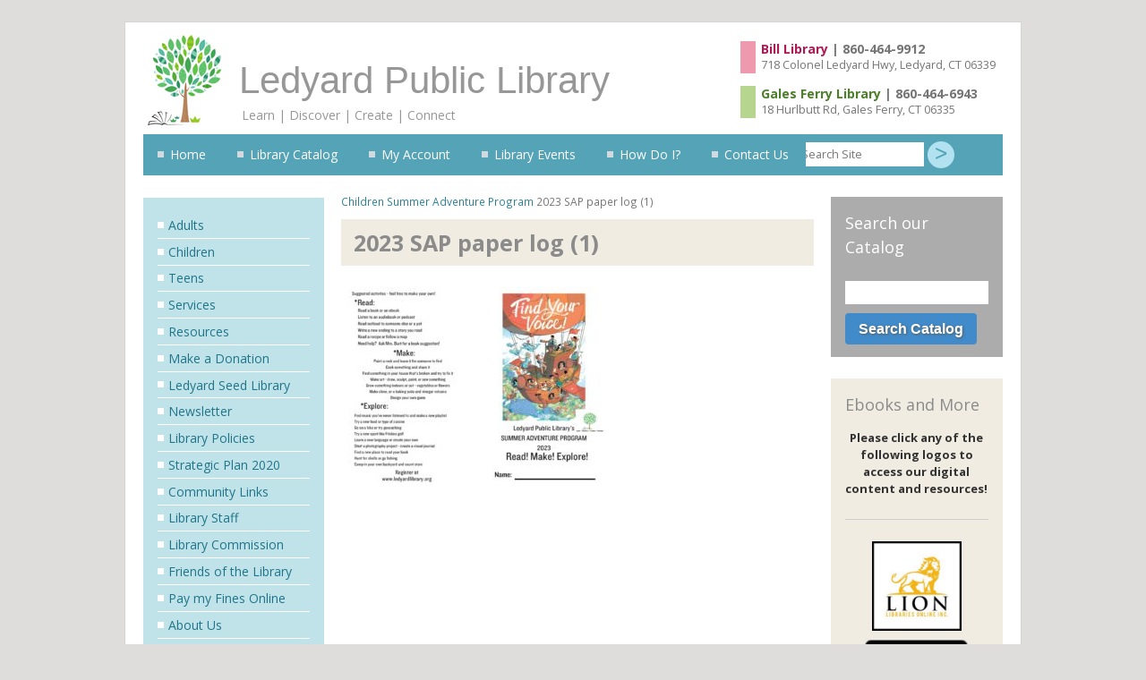

--- FILE ---
content_type: text/html; charset=UTF-8
request_url: https://ledyardlibrary.org/children/summer-reading/2023-sap-paper-log-1/
body_size: 11928
content:
<!DOCTYPE html>
<!--[if lt IE 7]>
<html class="ie ie6" lang="en-US"> 
<![endif]-->
<!--[if IE 7]>
<html class="ie ie7" lang="en-US">
<![endif]-->
<!--[if IE 8]>
<html class="ie ie8" lang="en-US">
<![endif]-->
<!--[if !(lt IE 7) | !(IE 7) | !(IE 8)  ]><!-->
<html lang="en-US">
<!--<![endif]-->
<head>
<meta charset="UTF-8" />
<meta name="viewport" content="width=device-width" />
<title>2023 SAP paper log (1) - Ledyard Public Library</title>
<link href='http://fonts.googleapis.com/css?family=Oxygen:400,300,700|Inika' rel='stylesheet' type='text/css'>
<link href='http://fonts.googleapis.com/css?family=Shadows+Into+Light+Two' rel='stylesheet' type='text/css'>
<link href='http://fonts.googleapis.com/css?family=Schoolbell' rel='stylesheet' type='text/css'>
<link href='http://fonts.googleapis.com/css?family=Patrick+Hand' rel='stylesheet' type='text/css'>

<link rel="profile" href="http://gmpg.org/xfn/11" />
<link rel="pingback" href="https://ledyardlibrary.org/xmlrpc.php" />
<!--[if lt IE 9]>
<script src="https://ledyardlibrary.org/wp-content/themes/ledyardlibraries/js/html5.js" type="text/javascript"></script>

<![endif]-->

<!--[if IE 8]>
<script src="https://ledyardlibrary.org/wp-content/themes/ledyardlibraries/js/css3-mediaqueries.js" type="text/javascript"></script>

<![endif]-->

<meta name='robots' content='index, follow, max-image-preview:large, max-snippet:-1, max-video-preview:-1' />
	<style>img:is([sizes="auto" i], [sizes^="auto," i]) { contain-intrinsic-size: 3000px 1500px }</style>
	
	<!-- This site is optimized with the Yoast SEO plugin v26.5 - https://yoast.com/wordpress/plugins/seo/ -->
	<link rel="canonical" href="https://ledyardlibrary.org/children/summer-reading/2023-sap-paper-log-1/" />
	<meta property="og:locale" content="en_US" />
	<meta property="og:type" content="article" />
	<meta property="og:title" content="2023 SAP paper log (1) - Ledyard Public Library" />
	<meta property="og:description" content="Read more &raquo;" />
	<meta property="og:url" content="https://ledyardlibrary.org/children/summer-reading/2023-sap-paper-log-1/" />
	<meta property="og:site_name" content="Ledyard Public Library" />
	<script type="application/ld+json" class="yoast-schema-graph">{"@context":"https://schema.org","@graph":[{"@type":"WebPage","@id":"https://ledyardlibrary.org/children/summer-reading/2023-sap-paper-log-1/","url":"https://ledyardlibrary.org/children/summer-reading/2023-sap-paper-log-1/","name":"2023 SAP paper log (1) - Ledyard Public Library","isPartOf":{"@id":"https://ledyardlibrary.org/#website"},"primaryImageOfPage":{"@id":"https://ledyardlibrary.org/children/summer-reading/2023-sap-paper-log-1/#primaryimage"},"image":{"@id":"https://ledyardlibrary.org/children/summer-reading/2023-sap-paper-log-1/#primaryimage"},"thumbnailUrl":"https://ledyardlibrary.org/wp-content/uploads/2023/04/2023-SAP-paper-log-1-pdf.jpg","datePublished":"2023-04-26T18:31:16+00:00","breadcrumb":{"@id":"https://ledyardlibrary.org/children/summer-reading/2023-sap-paper-log-1/#breadcrumb"},"inLanguage":"en-US","potentialAction":[{"@type":"ReadAction","target":["https://ledyardlibrary.org/children/summer-reading/2023-sap-paper-log-1/"]}]},{"@type":"ImageObject","inLanguage":"en-US","@id":"https://ledyardlibrary.org/children/summer-reading/2023-sap-paper-log-1/#primaryimage","url":"https://ledyardlibrary.org/wp-content/uploads/2023/04/2023-SAP-paper-log-1-pdf.jpg","contentUrl":"https://ledyardlibrary.org/wp-content/uploads/2023/04/2023-SAP-paper-log-1-pdf.jpg"},{"@type":"BreadcrumbList","@id":"https://ledyardlibrary.org/children/summer-reading/2023-sap-paper-log-1/#breadcrumb","itemListElement":[{"@type":"ListItem","position":1,"name":"Children","item":"https://ledyardlibrary.org/children/"},{"@type":"ListItem","position":2,"name":"Summer Adventure Program","item":"https://ledyardlibrary.org/children/summer-reading/"},{"@type":"ListItem","position":3,"name":"2023 SAP paper log (1)"}]},{"@type":"WebSite","@id":"https://ledyardlibrary.org/#website","url":"https://ledyardlibrary.org/","name":"Ledyard Public Library","description":"Official Site","publisher":{"@id":"https://ledyardlibrary.org/#organization"},"potentialAction":[{"@type":"SearchAction","target":{"@type":"EntryPoint","urlTemplate":"https://ledyardlibrary.org/?s={search_term_string}"},"query-input":{"@type":"PropertyValueSpecification","valueRequired":true,"valueName":"search_term_string"}}],"inLanguage":"en-US"},{"@type":"Organization","@id":"https://ledyardlibrary.org/#organization","name":"Ledyard Public Library","url":"https://ledyardlibrary.org/","logo":{"@type":"ImageObject","inLanguage":"en-US","@id":"https://ledyardlibrary.org/#/schema/logo/image/","url":"http://207.210.128.11:8120/wp-content/uploads/2023/05/1-e1684177819174.png","contentUrl":"http://207.210.128.11:8120/wp-content/uploads/2023/05/1-e1684177819174.png","width":250,"height":250,"caption":"Ledyard Public Library"},"image":{"@id":"https://ledyardlibrary.org/#/schema/logo/image/"}}]}</script>
	<!-- / Yoast SEO plugin. -->


<link rel='dns-prefetch' href='//fonts.googleapis.com' />
<link rel="alternate" type="application/rss+xml" title="Ledyard Public Library &raquo; Feed" href="https://ledyardlibrary.org/feed/" />
<link rel="alternate" type="application/rss+xml" title="Ledyard Public Library &raquo; Comments Feed" href="https://ledyardlibrary.org/comments/feed/" />
<link rel="alternate" type="application/rss+xml" title="Ledyard Public Library &raquo; 2023 SAP paper log (1) Comments Feed" href="https://ledyardlibrary.org/children/summer-reading/2023-sap-paper-log-1/feed/" />
		<!-- This site uses the Google Analytics by MonsterInsights plugin v9.10.0 - Using Analytics tracking - https://www.monsterinsights.com/ -->
		<!-- Note: MonsterInsights is not currently configured on this site. The site owner needs to authenticate with Google Analytics in the MonsterInsights settings panel. -->
					<!-- No tracking code set -->
				<!-- / Google Analytics by MonsterInsights -->
		<script type="text/javascript">
/* <![CDATA[ */
window._wpemojiSettings = {"baseUrl":"https:\/\/s.w.org\/images\/core\/emoji\/16.0.1\/72x72\/","ext":".png","svgUrl":"https:\/\/s.w.org\/images\/core\/emoji\/16.0.1\/svg\/","svgExt":".svg","source":{"concatemoji":"https:\/\/ledyardlibrary.org\/wp-includes\/js\/wp-emoji-release.min.js?ver=6.8.3"}};
/*! This file is auto-generated */
!function(s,n){var o,i,e;function c(e){try{var t={supportTests:e,timestamp:(new Date).valueOf()};sessionStorage.setItem(o,JSON.stringify(t))}catch(e){}}function p(e,t,n){e.clearRect(0,0,e.canvas.width,e.canvas.height),e.fillText(t,0,0);var t=new Uint32Array(e.getImageData(0,0,e.canvas.width,e.canvas.height).data),a=(e.clearRect(0,0,e.canvas.width,e.canvas.height),e.fillText(n,0,0),new Uint32Array(e.getImageData(0,0,e.canvas.width,e.canvas.height).data));return t.every(function(e,t){return e===a[t]})}function u(e,t){e.clearRect(0,0,e.canvas.width,e.canvas.height),e.fillText(t,0,0);for(var n=e.getImageData(16,16,1,1),a=0;a<n.data.length;a++)if(0!==n.data[a])return!1;return!0}function f(e,t,n,a){switch(t){case"flag":return n(e,"\ud83c\udff3\ufe0f\u200d\u26a7\ufe0f","\ud83c\udff3\ufe0f\u200b\u26a7\ufe0f")?!1:!n(e,"\ud83c\udde8\ud83c\uddf6","\ud83c\udde8\u200b\ud83c\uddf6")&&!n(e,"\ud83c\udff4\udb40\udc67\udb40\udc62\udb40\udc65\udb40\udc6e\udb40\udc67\udb40\udc7f","\ud83c\udff4\u200b\udb40\udc67\u200b\udb40\udc62\u200b\udb40\udc65\u200b\udb40\udc6e\u200b\udb40\udc67\u200b\udb40\udc7f");case"emoji":return!a(e,"\ud83e\udedf")}return!1}function g(e,t,n,a){var r="undefined"!=typeof WorkerGlobalScope&&self instanceof WorkerGlobalScope?new OffscreenCanvas(300,150):s.createElement("canvas"),o=r.getContext("2d",{willReadFrequently:!0}),i=(o.textBaseline="top",o.font="600 32px Arial",{});return e.forEach(function(e){i[e]=t(o,e,n,a)}),i}function t(e){var t=s.createElement("script");t.src=e,t.defer=!0,s.head.appendChild(t)}"undefined"!=typeof Promise&&(o="wpEmojiSettingsSupports",i=["flag","emoji"],n.supports={everything:!0,everythingExceptFlag:!0},e=new Promise(function(e){s.addEventListener("DOMContentLoaded",e,{once:!0})}),new Promise(function(t){var n=function(){try{var e=JSON.parse(sessionStorage.getItem(o));if("object"==typeof e&&"number"==typeof e.timestamp&&(new Date).valueOf()<e.timestamp+604800&&"object"==typeof e.supportTests)return e.supportTests}catch(e){}return null}();if(!n){if("undefined"!=typeof Worker&&"undefined"!=typeof OffscreenCanvas&&"undefined"!=typeof URL&&URL.createObjectURL&&"undefined"!=typeof Blob)try{var e="postMessage("+g.toString()+"("+[JSON.stringify(i),f.toString(),p.toString(),u.toString()].join(",")+"));",a=new Blob([e],{type:"text/javascript"}),r=new Worker(URL.createObjectURL(a),{name:"wpTestEmojiSupports"});return void(r.onmessage=function(e){c(n=e.data),r.terminate(),t(n)})}catch(e){}c(n=g(i,f,p,u))}t(n)}).then(function(e){for(var t in e)n.supports[t]=e[t],n.supports.everything=n.supports.everything&&n.supports[t],"flag"!==t&&(n.supports.everythingExceptFlag=n.supports.everythingExceptFlag&&n.supports[t]);n.supports.everythingExceptFlag=n.supports.everythingExceptFlag&&!n.supports.flag,n.DOMReady=!1,n.readyCallback=function(){n.DOMReady=!0}}).then(function(){return e}).then(function(){var e;n.supports.everything||(n.readyCallback(),(e=n.source||{}).concatemoji?t(e.concatemoji):e.wpemoji&&e.twemoji&&(t(e.twemoji),t(e.wpemoji)))}))}((window,document),window._wpemojiSettings);
/* ]]> */
</script>
<style id='wp-emoji-styles-inline-css' type='text/css'>

	img.wp-smiley, img.emoji {
		display: inline !important;
		border: none !important;
		box-shadow: none !important;
		height: 1em !important;
		width: 1em !important;
		margin: 0 0.07em !important;
		vertical-align: -0.1em !important;
		background: none !important;
		padding: 0 !important;
	}
</style>
<link rel='stylesheet' id='wp-block-library-css' href='https://ledyardlibrary.org/wp-includes/css/dist/block-library/style.min.css?ver=6.8.3' type='text/css' media='all' />
<style id='classic-theme-styles-inline-css' type='text/css'>
/*! This file is auto-generated */
.wp-block-button__link{color:#fff;background-color:#32373c;border-radius:9999px;box-shadow:none;text-decoration:none;padding:calc(.667em + 2px) calc(1.333em + 2px);font-size:1.125em}.wp-block-file__button{background:#32373c;color:#fff;text-decoration:none}
</style>
<style id='global-styles-inline-css' type='text/css'>
:root{--wp--preset--aspect-ratio--square: 1;--wp--preset--aspect-ratio--4-3: 4/3;--wp--preset--aspect-ratio--3-4: 3/4;--wp--preset--aspect-ratio--3-2: 3/2;--wp--preset--aspect-ratio--2-3: 2/3;--wp--preset--aspect-ratio--16-9: 16/9;--wp--preset--aspect-ratio--9-16: 9/16;--wp--preset--color--black: #000000;--wp--preset--color--cyan-bluish-gray: #abb8c3;--wp--preset--color--white: #ffffff;--wp--preset--color--pale-pink: #f78da7;--wp--preset--color--vivid-red: #cf2e2e;--wp--preset--color--luminous-vivid-orange: #ff6900;--wp--preset--color--luminous-vivid-amber: #fcb900;--wp--preset--color--light-green-cyan: #7bdcb5;--wp--preset--color--vivid-green-cyan: #00d084;--wp--preset--color--pale-cyan-blue: #8ed1fc;--wp--preset--color--vivid-cyan-blue: #0693e3;--wp--preset--color--vivid-purple: #9b51e0;--wp--preset--gradient--vivid-cyan-blue-to-vivid-purple: linear-gradient(135deg,rgba(6,147,227,1) 0%,rgb(155,81,224) 100%);--wp--preset--gradient--light-green-cyan-to-vivid-green-cyan: linear-gradient(135deg,rgb(122,220,180) 0%,rgb(0,208,130) 100%);--wp--preset--gradient--luminous-vivid-amber-to-luminous-vivid-orange: linear-gradient(135deg,rgba(252,185,0,1) 0%,rgba(255,105,0,1) 100%);--wp--preset--gradient--luminous-vivid-orange-to-vivid-red: linear-gradient(135deg,rgba(255,105,0,1) 0%,rgb(207,46,46) 100%);--wp--preset--gradient--very-light-gray-to-cyan-bluish-gray: linear-gradient(135deg,rgb(238,238,238) 0%,rgb(169,184,195) 100%);--wp--preset--gradient--cool-to-warm-spectrum: linear-gradient(135deg,rgb(74,234,220) 0%,rgb(151,120,209) 20%,rgb(207,42,186) 40%,rgb(238,44,130) 60%,rgb(251,105,98) 80%,rgb(254,248,76) 100%);--wp--preset--gradient--blush-light-purple: linear-gradient(135deg,rgb(255,206,236) 0%,rgb(152,150,240) 100%);--wp--preset--gradient--blush-bordeaux: linear-gradient(135deg,rgb(254,205,165) 0%,rgb(254,45,45) 50%,rgb(107,0,62) 100%);--wp--preset--gradient--luminous-dusk: linear-gradient(135deg,rgb(255,203,112) 0%,rgb(199,81,192) 50%,rgb(65,88,208) 100%);--wp--preset--gradient--pale-ocean: linear-gradient(135deg,rgb(255,245,203) 0%,rgb(182,227,212) 50%,rgb(51,167,181) 100%);--wp--preset--gradient--electric-grass: linear-gradient(135deg,rgb(202,248,128) 0%,rgb(113,206,126) 100%);--wp--preset--gradient--midnight: linear-gradient(135deg,rgb(2,3,129) 0%,rgb(40,116,252) 100%);--wp--preset--font-size--small: 13px;--wp--preset--font-size--medium: 20px;--wp--preset--font-size--large: 36px;--wp--preset--font-size--x-large: 42px;--wp--preset--spacing--20: 0.44rem;--wp--preset--spacing--30: 0.67rem;--wp--preset--spacing--40: 1rem;--wp--preset--spacing--50: 1.5rem;--wp--preset--spacing--60: 2.25rem;--wp--preset--spacing--70: 3.38rem;--wp--preset--spacing--80: 5.06rem;--wp--preset--shadow--natural: 6px 6px 9px rgba(0, 0, 0, 0.2);--wp--preset--shadow--deep: 12px 12px 50px rgba(0, 0, 0, 0.4);--wp--preset--shadow--sharp: 6px 6px 0px rgba(0, 0, 0, 0.2);--wp--preset--shadow--outlined: 6px 6px 0px -3px rgba(255, 255, 255, 1), 6px 6px rgba(0, 0, 0, 1);--wp--preset--shadow--crisp: 6px 6px 0px rgba(0, 0, 0, 1);}:where(.is-layout-flex){gap: 0.5em;}:where(.is-layout-grid){gap: 0.5em;}body .is-layout-flex{display: flex;}.is-layout-flex{flex-wrap: wrap;align-items: center;}.is-layout-flex > :is(*, div){margin: 0;}body .is-layout-grid{display: grid;}.is-layout-grid > :is(*, div){margin: 0;}:where(.wp-block-columns.is-layout-flex){gap: 2em;}:where(.wp-block-columns.is-layout-grid){gap: 2em;}:where(.wp-block-post-template.is-layout-flex){gap: 1.25em;}:where(.wp-block-post-template.is-layout-grid){gap: 1.25em;}.has-black-color{color: var(--wp--preset--color--black) !important;}.has-cyan-bluish-gray-color{color: var(--wp--preset--color--cyan-bluish-gray) !important;}.has-white-color{color: var(--wp--preset--color--white) !important;}.has-pale-pink-color{color: var(--wp--preset--color--pale-pink) !important;}.has-vivid-red-color{color: var(--wp--preset--color--vivid-red) !important;}.has-luminous-vivid-orange-color{color: var(--wp--preset--color--luminous-vivid-orange) !important;}.has-luminous-vivid-amber-color{color: var(--wp--preset--color--luminous-vivid-amber) !important;}.has-light-green-cyan-color{color: var(--wp--preset--color--light-green-cyan) !important;}.has-vivid-green-cyan-color{color: var(--wp--preset--color--vivid-green-cyan) !important;}.has-pale-cyan-blue-color{color: var(--wp--preset--color--pale-cyan-blue) !important;}.has-vivid-cyan-blue-color{color: var(--wp--preset--color--vivid-cyan-blue) !important;}.has-vivid-purple-color{color: var(--wp--preset--color--vivid-purple) !important;}.has-black-background-color{background-color: var(--wp--preset--color--black) !important;}.has-cyan-bluish-gray-background-color{background-color: var(--wp--preset--color--cyan-bluish-gray) !important;}.has-white-background-color{background-color: var(--wp--preset--color--white) !important;}.has-pale-pink-background-color{background-color: var(--wp--preset--color--pale-pink) !important;}.has-vivid-red-background-color{background-color: var(--wp--preset--color--vivid-red) !important;}.has-luminous-vivid-orange-background-color{background-color: var(--wp--preset--color--luminous-vivid-orange) !important;}.has-luminous-vivid-amber-background-color{background-color: var(--wp--preset--color--luminous-vivid-amber) !important;}.has-light-green-cyan-background-color{background-color: var(--wp--preset--color--light-green-cyan) !important;}.has-vivid-green-cyan-background-color{background-color: var(--wp--preset--color--vivid-green-cyan) !important;}.has-pale-cyan-blue-background-color{background-color: var(--wp--preset--color--pale-cyan-blue) !important;}.has-vivid-cyan-blue-background-color{background-color: var(--wp--preset--color--vivid-cyan-blue) !important;}.has-vivid-purple-background-color{background-color: var(--wp--preset--color--vivid-purple) !important;}.has-black-border-color{border-color: var(--wp--preset--color--black) !important;}.has-cyan-bluish-gray-border-color{border-color: var(--wp--preset--color--cyan-bluish-gray) !important;}.has-white-border-color{border-color: var(--wp--preset--color--white) !important;}.has-pale-pink-border-color{border-color: var(--wp--preset--color--pale-pink) !important;}.has-vivid-red-border-color{border-color: var(--wp--preset--color--vivid-red) !important;}.has-luminous-vivid-orange-border-color{border-color: var(--wp--preset--color--luminous-vivid-orange) !important;}.has-luminous-vivid-amber-border-color{border-color: var(--wp--preset--color--luminous-vivid-amber) !important;}.has-light-green-cyan-border-color{border-color: var(--wp--preset--color--light-green-cyan) !important;}.has-vivid-green-cyan-border-color{border-color: var(--wp--preset--color--vivid-green-cyan) !important;}.has-pale-cyan-blue-border-color{border-color: var(--wp--preset--color--pale-cyan-blue) !important;}.has-vivid-cyan-blue-border-color{border-color: var(--wp--preset--color--vivid-cyan-blue) !important;}.has-vivid-purple-border-color{border-color: var(--wp--preset--color--vivid-purple) !important;}.has-vivid-cyan-blue-to-vivid-purple-gradient-background{background: var(--wp--preset--gradient--vivid-cyan-blue-to-vivid-purple) !important;}.has-light-green-cyan-to-vivid-green-cyan-gradient-background{background: var(--wp--preset--gradient--light-green-cyan-to-vivid-green-cyan) !important;}.has-luminous-vivid-amber-to-luminous-vivid-orange-gradient-background{background: var(--wp--preset--gradient--luminous-vivid-amber-to-luminous-vivid-orange) !important;}.has-luminous-vivid-orange-to-vivid-red-gradient-background{background: var(--wp--preset--gradient--luminous-vivid-orange-to-vivid-red) !important;}.has-very-light-gray-to-cyan-bluish-gray-gradient-background{background: var(--wp--preset--gradient--very-light-gray-to-cyan-bluish-gray) !important;}.has-cool-to-warm-spectrum-gradient-background{background: var(--wp--preset--gradient--cool-to-warm-spectrum) !important;}.has-blush-light-purple-gradient-background{background: var(--wp--preset--gradient--blush-light-purple) !important;}.has-blush-bordeaux-gradient-background{background: var(--wp--preset--gradient--blush-bordeaux) !important;}.has-luminous-dusk-gradient-background{background: var(--wp--preset--gradient--luminous-dusk) !important;}.has-pale-ocean-gradient-background{background: var(--wp--preset--gradient--pale-ocean) !important;}.has-electric-grass-gradient-background{background: var(--wp--preset--gradient--electric-grass) !important;}.has-midnight-gradient-background{background: var(--wp--preset--gradient--midnight) !important;}.has-small-font-size{font-size: var(--wp--preset--font-size--small) !important;}.has-medium-font-size{font-size: var(--wp--preset--font-size--medium) !important;}.has-large-font-size{font-size: var(--wp--preset--font-size--large) !important;}.has-x-large-font-size{font-size: var(--wp--preset--font-size--x-large) !important;}
:where(.wp-block-post-template.is-layout-flex){gap: 1.25em;}:where(.wp-block-post-template.is-layout-grid){gap: 1.25em;}
:where(.wp-block-columns.is-layout-flex){gap: 2em;}:where(.wp-block-columns.is-layout-grid){gap: 2em;}
:root :where(.wp-block-pullquote){font-size: 1.5em;line-height: 1.6;}
</style>
<link rel='stylesheet' id='meteor-slides-css' href='https://ledyardlibrary.org/wp-content/plugins/meteor-slides/css/meteor-slides.css?ver=1.0' type='text/css' media='all' />
<link rel='stylesheet' id='twentytwelve-fonts-css' href='https://fonts.googleapis.com/css?family=Open+Sans:400italic,700italic,400,700&#038;subset=latin,latin-ext' type='text/css' media='all' />
<link rel='stylesheet' id='twentytwelve-style-css' href='https://ledyardlibrary.org/wp-content/themes/ledyardlibraries/style.css?ver=6.8.3' type='text/css' media='all' />
<!--[if lt IE 9]>
<link rel='stylesheet' id='twentytwelve-ie-css' href='https://ledyardlibrary.org/wp-content/themes/ledyardlibraries/css/ie.css?ver=20121010' type='text/css' media='all' />
<![endif]-->
<script type="text/javascript" src="https://ledyardlibrary.org/wp-includes/js/jquery/jquery.min.js?ver=3.7.1" id="jquery-core-js"></script>
<script type="text/javascript" src="https://ledyardlibrary.org/wp-includes/js/jquery/jquery-migrate.min.js?ver=3.4.1" id="jquery-migrate-js"></script>
<script type="text/javascript" src="https://ledyardlibrary.org/wp-content/plugins/meteor-slides/js/jquery.cycle.all.js?ver=6.8.3" id="jquery-cycle-js"></script>
<script type="text/javascript" src="https://ledyardlibrary.org/wp-content/plugins/meteor-slides/js/jquery.metadata.v2.js?ver=6.8.3" id="jquery-metadata-js"></script>
<script type="text/javascript" src="https://ledyardlibrary.org/wp-content/plugins/meteor-slides/js/jquery.touchwipe.1.1.1.js?ver=6.8.3" id="jquery-touchwipe-js"></script>
<script type="text/javascript" id="meteorslides-script-js-extra">
/* <![CDATA[ */
var meteorslidessettings = {"meteorslideshowspeed":"1000","meteorslideshowduration":"5000","meteorslideshowheight":"400","meteorslideshowwidth":"700","meteorslideshowtransition":"fade"};
/* ]]> */
</script>
<script type="text/javascript" src="https://ledyardlibrary.org/wp-content/plugins/meteor-slides/js/slideshow.js?ver=6.8.3" id="meteorslides-script-js"></script>
<link rel="https://api.w.org/" href="https://ledyardlibrary.org/wp-json/" /><link rel="alternate" title="JSON" type="application/json" href="https://ledyardlibrary.org/wp-json/wp/v2/media/11742" /><link rel="EditURI" type="application/rsd+xml" title="RSD" href="https://ledyardlibrary.org/xmlrpc.php?rsd" />
<meta name="generator" content="WordPress 6.8.3" />
<link rel='shortlink' href='https://ledyardlibrary.org/?p=11742' />
<link rel="alternate" title="oEmbed (JSON)" type="application/json+oembed" href="https://ledyardlibrary.org/wp-json/oembed/1.0/embed?url=https%3A%2F%2Fledyardlibrary.org%2Fchildren%2Fsummer-reading%2F2023-sap-paper-log-1%2F" />
<link rel="alternate" title="oEmbed (XML)" type="text/xml+oembed" href="https://ledyardlibrary.org/wp-json/oembed/1.0/embed?url=https%3A%2F%2Fledyardlibrary.org%2Fchildren%2Fsummer-reading%2F2023-sap-paper-log-1%2F&#038;format=xml" />
<link rel="icon" href="https://ledyardlibrary.org/wp-content/uploads/2023/05/cropped-1-1-32x32.png" sizes="32x32" />
<link rel="icon" href="https://ledyardlibrary.org/wp-content/uploads/2023/05/cropped-1-1-192x192.png" sizes="192x192" />
<link rel="apple-touch-icon" href="https://ledyardlibrary.org/wp-content/uploads/2023/05/cropped-1-1-180x180.png" />
<meta name="msapplication-TileImage" content="https://ledyardlibrary.org/wp-content/uploads/2023/05/cropped-1-1-270x270.png" />
		<style type="text/css" id="wp-custom-css">
			#page-container .free-header-overlap #.et_pb_row {
#    overflow: visible!important;
# }		</style>
		
</head>

<body class="attachment wp-singular attachment-template-default attachmentid-11742 attachment-pdf wp-theme-ledyardlibraries custom-font-enabled single-author">
<div id="page" class="hfeed site">
	<header id="masthead" class="site-header" role="banner">
		<hgroup>
        <a href="https://ledyardlibrary.org/" title="Ledyard Public Library" rel="home"><img src="https://ledyardlibrary.org/wp-content/themes/ledyardlibraries/images/logo_tree.png" alt="Ledyard Public Libraries" /></a>
			<h1 class="site-title"><a href="https://ledyardlibrary.org/" title="Ledyard Public Library" rel="home">Ledyard Public Library</a></h1>
            <h4>Learn | Discover | Create | Connect</h4>
            </hgroup>
			<ul class="addresses">
            	<li class="bill">
                		<h2><strong>Bill Library</strong> | 860-464-9912</h2>
                    	<address>718 Colonel Ledyard Hwy, Ledyard, CT 06339</address>
                </li>
                
                <li class="gales">
                		<h2><strong>Gales Ferry Library</strong> | 860-464-6943</h2>
                    	<address>18 Hurlbutt Rd, Gales Ferry, CT 06335</address>
                </li>
            </ul>
		
 <div id="formcontainer">
<form role="search" method="get" id="searchform" action="https://ledyardlibrary.org" >
	<div><label class="screen-reader-text" for="s">Search Site</label>
	<input type="text" value="" placeholder="Search Site" name="s" id="s" />
	<input type="submit" class="submitcircle" id="searchsubmit" value=">" />
	</div>
	</form></div>
		<nav id="site-navigation" class="main-navigation" role="navigation">
			<h3 class="menu-toggle">Menu</h3>
			<a class="assistive-text" href="#content" title="Skip to content">Skip to content</a>
			<div class="menu-menu-1-container"><ul id="menu-menu-1" class="nav-menu"><li id="menu-item-78" class="menu-item menu-item-type-post_type menu-item-object-page menu-item-home menu-item-78"><a href="https://ledyardlibrary.org/">Home</a></li>
<li id="menu-item-12861" class="menu-item menu-item-type-custom menu-item-object-custom menu-item-has-children menu-item-12861"><a target="_blank" href="https://lb.catalog.lionlibraries.org/">Library Catalog</a>
<ul class="sub-menu">
	<li id="menu-item-81" class="menu-item menu-item-type-post_type menu-item-object-page menu-item-81"><a href="https://ledyardlibrary.org/library-catalog/">Catalog Information</a></li>
</ul>
</li>
<li id="menu-item-225" class="menu-item menu-item-type-custom menu-item-object-custom menu-item-225"><a target="_blank" href="https://lb.catalog.lionlibraries.org/MyAccount/Home">My Account</a></li>
<li id="menu-item-8076" class="menu-item menu-item-type-custom menu-item-object-custom menu-item-8076"><a href="https://engagedpatrons.org/Events.cfm?SiteID=5075">Library Events</a></li>
<li id="menu-item-79" class="menu-item menu-item-type-post_type menu-item-object-page menu-item-has-children menu-item-79"><a href="https://ledyardlibrary.org/how-do-i/">How Do I?</a>
<ul class="sub-menu">
	<li id="menu-item-657" class="menu-item menu-item-type-post_type menu-item-object-page menu-item-657"><a href="https://ledyardlibrary.org/how-do-i/get-library-card/">Get a Library Card</a></li>
	<li id="menu-item-293" class="menu-item menu-item-type-post_type menu-item-object-page menu-item-293"><a href="https://ledyardlibrary.org/how-do-i/holds/">Place a Hold</a></li>
	<li id="menu-item-292" class="menu-item menu-item-type-post_type menu-item-object-page menu-item-292"><a href="https://ledyardlibrary.org/how-do-i/renew/">Renew My Items</a></li>
	<li id="menu-item-339" class="menu-item menu-item-type-post_type menu-item-object-page menu-item-339"><a href="https://ledyardlibrary.org/services/museums/">Check Out Museum Passes</a></li>
	<li id="menu-item-290" class="menu-item menu-item-type-post_type menu-item-object-page menu-item-290"><a href="https://ledyardlibrary.org/how-do-i/e-book/">Download an E-book</a></li>
	<li id="menu-item-341" class="menu-item menu-item-type-post_type menu-item-object-page menu-item-341"><a href="https://ledyardlibrary.org/services/memorial/">Make a Donation</a></li>
</ul>
</li>
<li id="menu-item-77" class="menu-item menu-item-type-post_type menu-item-object-page menu-item-has-children menu-item-77"><a href="https://ledyardlibrary.org/contact-us/">Contact Us</a>
<ul class="sub-menu">
	<li id="menu-item-4706" class="menu-item menu-item-type-post_type menu-item-object-page menu-item-4706"><a target="_blank" href="https://ledyardlibrary.org/directions/">Directions</a></li>
	<li id="menu-item-5129" class="menu-item menu-item-type-post_type menu-item-object-page menu-item-5129"><a href="https://ledyardlibrary.org/about-us/staff/">Library Staff</a></li>
</ul>
</li>
</ul></div>            <div class="menu-menu-2-container"><ul id="menu2" class="nav-menu"><li id="menu-item-593" class="menu-item menu-item-type-post_type menu-item-object-page menu-item-has-children menu-item-593"><a href="https://ledyardlibrary.org/adults/">Adults</a>
<ul class="sub-menu">
	<li id="menu-item-791" class="menu-item menu-item-type-post_type menu-item-object-page menu-item-791"><a href="https://ledyardlibrary.org/adults/genealogy-club/">Genealogy</a></li>
	<li id="menu-item-5516" class="menu-item menu-item-type-post_type menu-item-object-page menu-item-5516"><a href="https://ledyardlibrary.org/adults/tech-lessons/">Tech Lessons</a></li>
	<li id="menu-item-3973" class="menu-item menu-item-type-post_type menu-item-object-page menu-item-3973"><a href="https://ledyardlibrary.org/adults/cookbook-club/">Cookbook Club</a></li>
	<li id="menu-item-662" class="menu-item menu-item-type-post_type menu-item-object-page menu-item-662"><a href="https://ledyardlibrary.org/adults/senior-book-discussion/">Senior Center Book Discussion</a></li>
</ul>
</li>
<li id="menu-item-87" class="menu-item menu-item-type-post_type menu-item-object-page menu-item-has-children menu-item-87"><a href="https://ledyardlibrary.org/children/">Children</a>
<ul class="sub-menu">
	<li id="menu-item-399" class="menu-item menu-item-type-post_type menu-item-object-page menu-item-399"><a href="https://ledyardlibrary.org/children/good-books/">Good Books for Kids!</a></li>
	<li id="menu-item-397" class="menu-item menu-item-type-post_type menu-item-object-page menu-item-397"><a href="https://ledyardlibrary.org/children/parents/">Parents</a></li>
	<li id="menu-item-398" class="menu-item menu-item-type-post_type menu-item-object-page menu-item-398"><a href="https://ledyardlibrary.org/children/storytimes/">Storytimes</a></li>
	<li id="menu-item-395" class="menu-item menu-item-type-post_type menu-item-object-page menu-item-395"><a href="https://ledyardlibrary.org/children/summer-reading/">Summer Adventure Program</a></li>
	<li id="menu-item-6807" class="menu-item menu-item-type-post_type menu-item-object-page menu-item-6807"><a href="https://ledyardlibrary.org/children/1000-books/">1000 Books Before Kindergarten</a></li>
	<li id="menu-item-13521" class="menu-item menu-item-type-post_type menu-item-object-page menu-item-13521"><a href="https://ledyardlibrary.org/children/toy-library/">Toy Library</a></li>
	<li id="menu-item-13560" class="menu-item menu-item-type-post_type menu-item-object-page menu-item-13560"><a href="https://ledyardlibrary.org/board-games/">Board Games</a></li>
</ul>
</li>
<li id="menu-item-86" class="menu-item menu-item-type-post_type menu-item-object-page menu-item-has-children menu-item-86"><a href="https://ledyardlibrary.org/teens/">Teens</a>
<ul class="sub-menu">
	<li id="menu-item-6352" class="menu-item menu-item-type-post_type menu-item-object-page menu-item-6352"><a href="https://ledyardlibrary.org/teens/colleges-tech-schools/">Colleges and Tech Schools</a></li>
	<li id="menu-item-481" class="menu-item menu-item-type-custom menu-item-object-custom menu-item-481"><a target="_blank" href="https://libbyapp.com/library/lion">eBooks</a></li>
	<li id="menu-item-491" class="menu-item menu-item-type-post_type menu-item-object-page menu-item-491"><a href="https://ledyardlibrary.org/children/good-books/">Find a good book</a></li>
	<li id="menu-item-484" class="menu-item menu-item-type-post_type menu-item-object-page menu-item-484"><a href="https://ledyardlibrary.org/teens/homework/">Homework Help</a></li>
	<li id="menu-item-478" class="menu-item menu-item-type-post_type menu-item-object-page menu-item-478"><a target="_blank" href="https://ledyardlibrary.org/library-catalog/">Catalog Information</a></li>
	<li id="menu-item-492" class="menu-item menu-item-type-post_type menu-item-object-page menu-item-492"><a href="https://ledyardlibrary.org/teens/">Teen services</a></li>
	<li id="menu-item-487" class="menu-item menu-item-type-post_type menu-item-object-page menu-item-487"><a href="https://ledyardlibrary.org/teens/teen-summer-program/">Summer Adventure Program</a></li>
</ul>
</li>
<li id="menu-item-88" class="menu-item menu-item-type-post_type menu-item-object-page menu-item-has-children menu-item-88"><a href="https://ledyardlibrary.org/services/">Services</a>
<ul class="sub-menu">
	<li id="menu-item-589" class="menu-item menu-item-type-post_type menu-item-object-page menu-item-589"><a href="https://ledyardlibrary.org/services/homebound/">Homebound Service</a></li>
	<li id="menu-item-316" class="menu-item menu-item-type-post_type menu-item-object-page menu-item-316"><a href="https://ledyardlibrary.org/services/research-room/">Janice W. Bell Historical Research Room</a></li>
	<li id="menu-item-337" class="menu-item menu-item-type-post_type menu-item-object-page menu-item-337"><a href="https://ledyardlibrary.org/services/meeting-room/">Meeting Room</a></li>
	<li id="menu-item-317" class="menu-item menu-item-type-post_type menu-item-object-page menu-item-317"><a href="https://ledyardlibrary.org/services/museums/">Museum Passes</a></li>
	<li id="menu-item-3362" class="menu-item menu-item-type-post_type menu-item-object-page menu-item-3362"><a href="https://ledyardlibrary.org/services/shoutbomb/">ShoutBomb Text Alerts</a></li>
</ul>
</li>
<li id="menu-item-13286" class="menu-item menu-item-type-post_type menu-item-object-page menu-item-has-children menu-item-13286"><a href="https://ledyardlibrary.org/resources/">Resources</a>
<ul class="sub-menu">
	<li id="menu-item-554" class="menu-item menu-item-type-post_type menu-item-object-page menu-item-554"><a href="https://ledyardlibrary.org/databases/">Databases A to Z</a></li>
	<li id="menu-item-550" class="menu-item menu-item-type-post_type menu-item-object-page menu-item-550"><a href="https://ledyardlibrary.org/ledyard-officials/">Elected Ledyard Officials</a></li>
	<li id="menu-item-547" class="menu-item menu-item-type-post_type menu-item-object-page menu-item-547"><a href="https://ledyardlibrary.org/researchit/">researchIT CT</a></li>
	<li id="menu-item-551" class="menu-item menu-item-type-post_type menu-item-object-page menu-item-551"><a href="https://ledyardlibrary.org/education/">Education and Learning</a></li>
	<li id="menu-item-548" class="menu-item menu-item-type-post_type menu-item-object-page menu-item-548"><a href="https://ledyardlibrary.org/health/">Health</a></li>
	<li id="menu-item-1231" class="menu-item menu-item-type-post_type menu-item-object-page menu-item-1231"><a href="https://ledyardlibrary.org/genealogy/">Genealogy</a></li>
	<li id="menu-item-545" class="menu-item menu-item-type-post_type menu-item-object-page menu-item-545"><a href="https://ledyardlibrary.org/legal-info/">Legal Information</a></li>
	<li id="menu-item-546" class="menu-item menu-item-type-post_type menu-item-object-page menu-item-546"><a href="https://ledyardlibrary.org/jobs/">Jobs &#038; Career</a></li>
	<li id="menu-item-549" class="menu-item menu-item-type-post_type menu-item-object-page menu-item-549"><a href="https://ledyardlibrary.org/gov-info/">Government Information</a></li>
</ul>
</li>
<li id="menu-item-315" class="menu-item menu-item-type-post_type menu-item-object-page menu-item-315"><a href="https://ledyardlibrary.org/services/memorial/">Make a Donation</a></li>
<li id="menu-item-4651" class="menu-item menu-item-type-post_type menu-item-object-page menu-item-has-children menu-item-4651"><a href="https://ledyardlibrary.org/seed-library/">Ledyard Seed Library</a>
<ul class="sub-menu">
	<li id="menu-item-13548" class="menu-item menu-item-type-post_type menu-item-object-page menu-item-13548"><a href="https://ledyardlibrary.org/2024-seed-library-thank-you-2/">2024 Seed Library Thank You</a></li>
</ul>
</li>
<li id="menu-item-265" class="menu-item menu-item-type-post_type menu-item-object-page menu-item-265"><a href="https://ledyardlibrary.org/newsletter/">Newsletter</a></li>
<li id="menu-item-2697" class="menu-item menu-item-type-post_type menu-item-object-page menu-item-2697"><a href="https://ledyardlibrary.org/policy/">Library Policies</a></li>
<li id="menu-item-5941" class="menu-item menu-item-type-post_type menu-item-object-page menu-item-5941"><a href="https://ledyardlibrary.org/strategic-plan/">Strategic Plan 2020</a></li>
<li id="menu-item-82" class="menu-item menu-item-type-post_type menu-item-object-page menu-item-82"><a href="https://ledyardlibrary.org/community-links/">Community Links</a></li>
<li id="menu-item-303" class="menu-item menu-item-type-post_type menu-item-object-page menu-item-303"><a href="https://ledyardlibrary.org/about-us/staff/">Library Staff</a></li>
<li id="menu-item-302" class="menu-item menu-item-type-post_type menu-item-object-page menu-item-302"><a href="https://ledyardlibrary.org/about-us/library-commission/">Library Commission</a></li>
<li id="menu-item-83" class="menu-item menu-item-type-post_type menu-item-object-page menu-item-has-children menu-item-83"><a href="https://ledyardlibrary.org/friends-of-the-library/">Friends of the Library</a>
<ul class="sub-menu">
	<li id="menu-item-679" class="menu-item menu-item-type-post_type menu-item-object-page menu-item-679"><a href="https://ledyardlibrary.org/friends-of-the-library/join-friends/">Join the Friends!</a></li>
	<li id="menu-item-440" class="menu-item menu-item-type-post_type menu-item-object-page menu-item-440"><a href="https://ledyardlibrary.org/friends-of-the-library/fundraisers/">Book Sales / Fundraisers</a></li>
	<li id="menu-item-438" class="menu-item menu-item-type-post_type menu-item-object-page menu-item-438"><a href="https://ledyardlibrary.org/friends-of-the-library/officers/">Officers</a></li>
</ul>
</li>
<li id="menu-item-3746" class="menu-item menu-item-type-post_type menu-item-object-page menu-item-3746"><a href="https://ledyardlibrary.org/fines/">Pay my Fines Online</a></li>
<li id="menu-item-84" class="menu-item menu-item-type-post_type menu-item-object-page menu-item-84"><a href="https://ledyardlibrary.org/about-us/">About Us</a></li>
</ul></div>		</nav><!-- #site-navigation -->

		
	</header><!-- #masthead -->

	<div id="main" class="wrapper"><div class="wrap">
	<div id="primary" class="site-content">
		<div id="content" role="main">

							
	<article id="post-11742" class="post-11742 attachment type-attachment status-inherit hentry">
    <p id="breadcrumbs"><span><span><a href="https://ledyardlibrary.org/children/">Children</a></span>  <span><a href="https://ledyardlibrary.org/children/summer-reading/">Summer Adventure Program</a></span>  <span class="breadcrumb_last" aria-current="page">2023 SAP paper log (1)</span></span></p>


 


		<header class="entry-header">
			
			<h1 class="entry-title">2023 SAP paper log (1)</h1>
		</header>

		<div class="entry-content">
			<p class="attachment"><a href='https://ledyardlibrary.org/wp-content/uploads/2023/04/2023-SAP-paper-log-1.pdf'><img fetchpriority="high" decoding="async" width="300" height="218" src="https://ledyardlibrary.org/wp-content/uploads/2023/04/2023-SAP-paper-log-1-pdf-300x218.jpg" class="attachment-medium size-medium" alt="" /></a></p>
            
            
            					</div><!-- .entry-content -->
		<footer class="entry-meta">
					</footer><!-- .entry-meta -->
	</article><!-- #post -->
				
			
		</div><!-- #content -->
	</div><!-- #primary -->



			<div id="secondary" class="widget-area" role="complementary">
			<aside id="text-2" class="widget-odd widget-first widget-1 catalog widget widget_text"><h3 class="widget-title">Search our Catalog</h3>			<div class="textwidget"><form id="searchForm" class="search" action="https://lb.catalog.lionlibraries.org/Union/Search" method="get" target="_blank">
<input name="searchSource" value="local" type="hidden">
<input name="basicType" value="Keyword" type="hidden">
<div>
<input id="lookfor" title="Enter one or more terms to search for.  Surrounding a term with quotes will limit result to only those 
that exactly match the term." name="lookfor" value="" size="40" type="text">
<input id="searchBarFind" type="submit"  alt="Search Catalog" value="Search Catalog">
</div>
<style type="text/css" scoped>
#lookfor {
	/*font-size: 9pt; /* optional */
	padding: 5px 10px;
}
#searchBarFind {
	border: none;
	-webkit-border-radius: 4px;
	-moz-border-radius: 4px;
	border-radius: 4px;
	font-family: Arial;
	color: #ffffff;
	font-size: 12pt;
	text-shadow: 1px 1px 3px #525B5D;
	background: #428BCA;
	padding: 8px 15px;
	text-decoration: none;
	text-align: center;
}

#searchBarFind:hover {
	background: #3276B1;
	text-decoration: none;
	-webkit-box-shadow: 0px 1px 3px #525B5D;
	-moz-box-shadow: 0px 1px 3px #525B5D;
	box-shadow: 0px 1px 3px #525B5D;
}
</style>
</form></div>
		</aside><aside id="text-3" class="widget-even widget-2 resources widget widget_text"><h3 class="widget-title">Ebooks and More</h3>			<div class="textwidget"><center><strong>Please click any of the following logos to access our digital content and resources!</strong>

<hr>

<strong><img src="https://ledyardlibrary.org/wp-content/uploads/2025/05/Untitled-design-9.png" width="100" height="100" alt="LION App Logo" title="LION App Logo" /></a>

<a href="https://apps.apple.com/us/app/libraries-online/id6739070221"target="_blank"><img src="https://ledyardlibrary.org/wp-content/uploads/2023/05/AppleAppStore-1-e1683303531190.png" alt="Libraries Online Apple App Store" title="Libraries Online Apple App Store" /></a>

<a href="https://play.google.com/store/apps/details?id=com.capiratech.leo&hl=en_US"target="_blank"><img src="https://ledyardlibrary.org/wp-content/uploads/2023/05/GooglePlayLogo-e1683303594426.png" alt="Libraries Online Google Play Store" title="Libraries Online Google Play Store" /></a>

<br>NEW! We now have an app called "Libraries Online". You can view your account, place holds, and pay fines in one easy place on your phone or tablet. Click the above links to be brought to the download pages.</br>

<hr>

<strong><a <a href="https://libbyapp.com/library/lion"target="_blank"><img src="https://ledyardlibrary.org/wp-content/uploads/2023/05/LibbyNewLogo-e1683303165684.png" alt="Libby Catalog" title="Libby Catalog" /></a>

<a href="https://help.libbyapp.com/en-us/switch-to-libby-faqs.htm"target="_blank"><img src="https://ledyardlibrary.org/wp-content/uploads/2023/05/LibbyFAQ-1.png" alt="Libby FAQ" title="Libby FAQ" /></a>

<a href="https://apps.apple.com/us/app/libby-by-overdrive/id1076402606"target="_blank"><img src="https://ledyardlibrary.org/wp-content/uploads/2023/05/AppleAppStore-1-e1683303531190.png" alt="Libby Apple App Store" title="Libby Apple App Store" /></a>

<a href="https://play.google.com/store/apps/details?id=com.overdrive.mobile.android.libby"target="_blank"><img src="https://ledyardlibrary.org/wp-content/uploads/2023/05/GooglePlayLogo-e1683303594426.png" alt="Libby Google Play Store" title="Libby Google Play Store" /></a>

<hr>
<a href="https://thepalaceproject.org/app/"target="_blank"><img src="https://ledyardlibrary.org/wp-content/uploads/2023/05/ThePalaceProject_PrimaryLockup_RGB-1024x705-1-e1683567042132.png" alt="The Palace Project" title="The Palace Project" /></a>
<a href="https://thepalaceproject.org/faq/"target="_blank"><img src="https://ledyardlibrary.org/wp-content/uploads/2023/05/PalaceProjectFAQ-1.png" alt="Palace Project FAQ" title="Palace Project FAQ" /></a>

<a href="https://apps.apple.com/us/app/the-palace-project/id1574359693"target="_blank"><img src="https://ledyardlibrary.org/wp-content/uploads/2023/05/AppleAppStore-1-e1683303531190.png" alt="Palace Project Apple App Store" title="Palace Project Apple App Store" /></a>

<a href="https://play.google.com/store/apps/details?id=org.thepalaceproject.palace"target="_blank"><img src="https://ledyardlibrary.org/wp-content/uploads/2023/05/GooglePlayLogo-e1683303594426.png" alt="Palace Project Google Play Store" title="Palace Project Google Play Store" /></a>

<hr>
<strong><a href="https://www.hoopladigital.com/login?page=LOGIN"target="_blank"><img src="https://ledyardlibrary.org/wp-content/uploads/2018/07/Hoopla-Logo-blue-e1683568593468.png" width= height= alt="Hoopla App Logo" title="Hoopla App Logo" /></a>
<a href="https://www.hoopladigital.com/faq"target="_blank"><img src="https://ledyardlibrary.org/wp-content/uploads/2023/05/HooplaFAQ.png" alt="Hoopla FAQ" title="Hoopla FAQ" /></a>

<a href="https://apps.apple.com/us/app/hoopla-digital/id580643740"target="_blank"><img src="https://ledyardlibrary.org/wp-content/uploads/2023/05/AppleAppStore-1-e1683303531190.png" alt="Hoopla Apple App Store" title="Hoopla Apple App Store" /></a>

<a href="https://play.google.com/store/apps/details?id=com.hoopladigital.android&hl=en_US"target="_blank"><img src="https://ledyardlibrary.org/wp-content/uploads/2023/05/GooglePlayLogo-e1683303594426.png" alt="Hoopla Google Play Store" title="Hoopla Google Play Store" /></a></div>
		</aside><aside id="text-10" class="widget-odd widget-last widget-3 widget widget_text"><h3 class="widget-title">Digital Resources</h3>			<div class="textwidget"><p><a href="https://library.transparent.com/ledyardct" target="_blank"><img src="https://ledyardlibrary.org/wp-content/uploads/2025/01/a3121bf0-7b75-4d9b-8b55-bb4f6187a736.png" alt="Transparent Language" title="Transparent Language"/></a></p>

<p><strong><a href="https://researchitct.org"target="_blank"><img src="https://ledyardlibrary.org/wp-content/uploads/2023/05/researchit-logo_orig-e1683568696431.png"alt="researchIT CT" title="researchIT CT" /></p>

<p><a href="https://researchitct.org/popularmagazinespublic/" target="_blank"><img src="https://ledyardlibrary.org/wp-content/uploads/2023/05/Consumer_Reports_logo_2016.svg_-e1683568740573.png" alt="ResearchIT CT Magazines" title="ResearchIT CT Magazines" /></a>

<p><a href="https://landing.brainfuse.com/authenticate.asp?u=main.ledyard.clc.jobnow.brainfuse.com" target="_blank"><img src="https://ledyardlibrary.org/wp-content/uploads/2023/05/JobNow-e1683568773979.png" alt="Job Now" title="Job Now" /></a></p>

<P><a href="https://www.learningexpresshub.com/home?AuthToken=2837c23d-875e-4562-99f4-33caec134bcd
"target="_blank"><img src="https://ledyardlibrary.org/wp-content/uploads/2023/05/EBSCO-Learning-Express-e1683569733312.png" alt="Learning Express" title="Learning Express" /></a></p>

<P><Strong><a href="http://ancestrylibrary.proquest.com"target="_blank"><img src="https://ledyardlibrary.org/wp-content/uploads/2014/05/ancestry-com-e1683569838203.png" title="Ancestry Library Edition" /><br></a>Available within the library only.</strong></P>
</div>
		</aside>		</div><!-- #secondary -->
	</div><!-- #wrap-->
			<div id="left" class="widget-area" role="complementary">
			<aside id="nav_menu-2" class="widget-odd widget-first widget-1 leftmenu widget widget_nav_menu"><div class="menu-menu-2-container"><ul id="menu-menu-2" class="menu"><li class="menu-item menu-item-type-post_type menu-item-object-page menu-item-has-children menu-item-593"><a href="https://ledyardlibrary.org/adults/">Adults</a>
<ul class="sub-menu">
	<li class="menu-item menu-item-type-post_type menu-item-object-page menu-item-791"><a href="https://ledyardlibrary.org/adults/genealogy-club/">Genealogy</a></li>
	<li class="menu-item menu-item-type-post_type menu-item-object-page menu-item-5516"><a href="https://ledyardlibrary.org/adults/tech-lessons/">Tech Lessons</a></li>
	<li class="menu-item menu-item-type-post_type menu-item-object-page menu-item-3973"><a href="https://ledyardlibrary.org/adults/cookbook-club/">Cookbook Club</a></li>
	<li class="menu-item menu-item-type-post_type menu-item-object-page menu-item-662"><a href="https://ledyardlibrary.org/adults/senior-book-discussion/">Senior Center Book Discussion</a></li>
</ul>
</li>
<li class="menu-item menu-item-type-post_type menu-item-object-page menu-item-has-children menu-item-87"><a href="https://ledyardlibrary.org/children/">Children</a>
<ul class="sub-menu">
	<li class="menu-item menu-item-type-post_type menu-item-object-page menu-item-399"><a href="https://ledyardlibrary.org/children/good-books/">Good Books for Kids!</a></li>
	<li class="menu-item menu-item-type-post_type menu-item-object-page menu-item-397"><a href="https://ledyardlibrary.org/children/parents/">Parents</a></li>
	<li class="menu-item menu-item-type-post_type menu-item-object-page menu-item-398"><a href="https://ledyardlibrary.org/children/storytimes/">Storytimes</a></li>
	<li class="menu-item menu-item-type-post_type menu-item-object-page menu-item-395"><a href="https://ledyardlibrary.org/children/summer-reading/">Summer Adventure Program</a></li>
	<li class="menu-item menu-item-type-post_type menu-item-object-page menu-item-6807"><a href="https://ledyardlibrary.org/children/1000-books/">1000 Books Before Kindergarten</a></li>
	<li class="menu-item menu-item-type-post_type menu-item-object-page menu-item-13521"><a href="https://ledyardlibrary.org/children/toy-library/">Toy Library</a></li>
	<li class="menu-item menu-item-type-post_type menu-item-object-page menu-item-13560"><a href="https://ledyardlibrary.org/board-games/">Board Games</a></li>
</ul>
</li>
<li class="menu-item menu-item-type-post_type menu-item-object-page menu-item-has-children menu-item-86"><a href="https://ledyardlibrary.org/teens/">Teens</a>
<ul class="sub-menu">
	<li class="menu-item menu-item-type-post_type menu-item-object-page menu-item-6352"><a href="https://ledyardlibrary.org/teens/colleges-tech-schools/">Colleges and Tech Schools</a></li>
	<li class="menu-item menu-item-type-custom menu-item-object-custom menu-item-481"><a target="_blank" href="https://libbyapp.com/library/lion">eBooks</a></li>
	<li class="menu-item menu-item-type-post_type menu-item-object-page menu-item-491"><a href="https://ledyardlibrary.org/children/good-books/">Find a good book</a></li>
	<li class="menu-item menu-item-type-post_type menu-item-object-page menu-item-484"><a href="https://ledyardlibrary.org/teens/homework/">Homework Help</a></li>
	<li class="menu-item menu-item-type-post_type menu-item-object-page menu-item-478"><a target="_blank" href="https://ledyardlibrary.org/library-catalog/">Catalog Information</a></li>
	<li class="menu-item menu-item-type-post_type menu-item-object-page menu-item-492"><a href="https://ledyardlibrary.org/teens/">Teen services</a></li>
	<li class="menu-item menu-item-type-post_type menu-item-object-page menu-item-487"><a href="https://ledyardlibrary.org/teens/teen-summer-program/">Summer Adventure Program</a></li>
</ul>
</li>
<li class="menu-item menu-item-type-post_type menu-item-object-page menu-item-has-children menu-item-88"><a href="https://ledyardlibrary.org/services/">Services</a>
<ul class="sub-menu">
	<li class="menu-item menu-item-type-post_type menu-item-object-page menu-item-589"><a href="https://ledyardlibrary.org/services/homebound/">Homebound Service</a></li>
	<li class="menu-item menu-item-type-post_type menu-item-object-page menu-item-316"><a href="https://ledyardlibrary.org/services/research-room/">Janice W. Bell Historical Research Room</a></li>
	<li class="menu-item menu-item-type-post_type menu-item-object-page menu-item-337"><a href="https://ledyardlibrary.org/services/meeting-room/">Meeting Room</a></li>
	<li class="menu-item menu-item-type-post_type menu-item-object-page menu-item-317"><a href="https://ledyardlibrary.org/services/museums/">Museum Passes</a></li>
	<li class="menu-item menu-item-type-post_type menu-item-object-page menu-item-3362"><a href="https://ledyardlibrary.org/services/shoutbomb/">ShoutBomb Text Alerts</a></li>
</ul>
</li>
<li class="menu-item menu-item-type-post_type menu-item-object-page menu-item-has-children menu-item-13286"><a href="https://ledyardlibrary.org/resources/">Resources</a>
<ul class="sub-menu">
	<li class="menu-item menu-item-type-post_type menu-item-object-page menu-item-554"><a href="https://ledyardlibrary.org/databases/">Databases A to Z</a></li>
	<li class="menu-item menu-item-type-post_type menu-item-object-page menu-item-550"><a href="https://ledyardlibrary.org/ledyard-officials/">Elected Ledyard Officials</a></li>
	<li class="menu-item menu-item-type-post_type menu-item-object-page menu-item-547"><a href="https://ledyardlibrary.org/researchit/">researchIT CT</a></li>
	<li class="menu-item menu-item-type-post_type menu-item-object-page menu-item-551"><a href="https://ledyardlibrary.org/education/">Education and Learning</a></li>
	<li class="menu-item menu-item-type-post_type menu-item-object-page menu-item-548"><a href="https://ledyardlibrary.org/health/">Health</a></li>
	<li class="menu-item menu-item-type-post_type menu-item-object-page menu-item-1231"><a href="https://ledyardlibrary.org/genealogy/">Genealogy</a></li>
	<li class="menu-item menu-item-type-post_type menu-item-object-page menu-item-545"><a href="https://ledyardlibrary.org/legal-info/">Legal Information</a></li>
	<li class="menu-item menu-item-type-post_type menu-item-object-page menu-item-546"><a href="https://ledyardlibrary.org/jobs/">Jobs &#038; Career</a></li>
	<li class="menu-item menu-item-type-post_type menu-item-object-page menu-item-549"><a href="https://ledyardlibrary.org/gov-info/">Government Information</a></li>
</ul>
</li>
<li class="menu-item menu-item-type-post_type menu-item-object-page menu-item-315"><a href="https://ledyardlibrary.org/services/memorial/">Make a Donation</a></li>
<li class="menu-item menu-item-type-post_type menu-item-object-page menu-item-has-children menu-item-4651"><a href="https://ledyardlibrary.org/seed-library/">Ledyard Seed Library</a>
<ul class="sub-menu">
	<li class="menu-item menu-item-type-post_type menu-item-object-page menu-item-13548"><a href="https://ledyardlibrary.org/2024-seed-library-thank-you-2/">2024 Seed Library Thank You</a></li>
</ul>
</li>
<li class="menu-item menu-item-type-post_type menu-item-object-page menu-item-265"><a href="https://ledyardlibrary.org/newsletter/">Newsletter</a></li>
<li class="menu-item menu-item-type-post_type menu-item-object-page menu-item-2697"><a href="https://ledyardlibrary.org/policy/">Library Policies</a></li>
<li class="menu-item menu-item-type-post_type menu-item-object-page menu-item-5941"><a href="https://ledyardlibrary.org/strategic-plan/">Strategic Plan 2020</a></li>
<li class="menu-item menu-item-type-post_type menu-item-object-page menu-item-82"><a href="https://ledyardlibrary.org/community-links/">Community Links</a></li>
<li class="menu-item menu-item-type-post_type menu-item-object-page menu-item-303"><a href="https://ledyardlibrary.org/about-us/staff/">Library Staff</a></li>
<li class="menu-item menu-item-type-post_type menu-item-object-page menu-item-302"><a href="https://ledyardlibrary.org/about-us/library-commission/">Library Commission</a></li>
<li class="menu-item menu-item-type-post_type menu-item-object-page menu-item-has-children menu-item-83"><a href="https://ledyardlibrary.org/friends-of-the-library/">Friends of the Library</a>
<ul class="sub-menu">
	<li class="menu-item menu-item-type-post_type menu-item-object-page menu-item-679"><a href="https://ledyardlibrary.org/friends-of-the-library/join-friends/">Join the Friends!</a></li>
	<li class="menu-item menu-item-type-post_type menu-item-object-page menu-item-440"><a href="https://ledyardlibrary.org/friends-of-the-library/fundraisers/">Book Sales / Fundraisers</a></li>
	<li class="menu-item menu-item-type-post_type menu-item-object-page menu-item-438"><a href="https://ledyardlibrary.org/friends-of-the-library/officers/">Officers</a></li>
</ul>
</li>
<li class="menu-item menu-item-type-post_type menu-item-object-page menu-item-3746"><a href="https://ledyardlibrary.org/fines/">Pay my Fines Online</a></li>
<li class="menu-item menu-item-type-post_type menu-item-object-page menu-item-84"><a href="https://ledyardlibrary.org/about-us/">About Us</a></li>
</ul></div></aside><aside id="text-4" class="widget-even widget-2 libraryhours widget widget_text"><h3 class="widget-title">Library Hours</h3>			<div class="textwidget"><ul>
<li class="bill"><h2><center><strong>
Bill Library
</h2></strong><p>

<center><strong>Monday</strong>:</br>9 a.m.—8 p.m.
<br><strong>Tuesday</strong>:</br>9 a.m.—8 p.m.
<br><strong>Wednesday</strong>:</br>9 a.m.—8 p.m.
<br><strong>Thursday</strong>:</br>CLOSED
<br><strong>Friday</strong>:</br>9 a.m.—5 p.m.
<br><strong>Saturday</strong>:</br>9 a.m.—5 p.m.
<br><strong>Sunday</strong>:</br>1 p.m.—5 p.m.

<br><br><strong>Email:</strong><br><small>bill-lib@ledyardlibrary.org</br></small></p></li></br></br></center>

<li class="gales"><h2><center><strong>
Gales Ferry Library
</strong></h2><p></center>

<center><strong>Monday</strong>:</br>9 a.m.—8 p.m.
<br><strong>Tuesday</strong>:</br>9 a.m.—8 p.m.
<br><strong>Wednesday</strong>: </br>9 a.m.—5 p.m.
<br><strong>Thursday</strong>:</br>9 a.m.—5 p.m.
<br><strong>Friday</strong>:</br>CLOSED
<br><strong>Saturday</strong>:</br>9 a.m.—5 p.m.
<br><strong>Sunday</strong>:</br>CLOSED

<br><br><Strong>Email</strong>:<br><small>gf-lib@ledyardlibrary.org</p></br></small></li></ul></br></br></center>
</div>
		</aside><aside id="text-5" class="widget-odd widget-3 enewsletter widget widget_text"><h3 class="widget-title">E-Newsletter Signup</h3>			<div class="textwidget"><form name="ccoptin" action="https://visitor.r20.constantcontact.com/d.jsp" target="_blank" method="post">
<input type="text" placeholder="Email address" class="email" name="ea"  />
<input type="submit" value=">" class="submitcircle" />
<input type="hidden" name="llr" value="8iympacab">
<input type="hidden" name="m" value="1101675258139">
<input type="hidden" name="p" value="oi">
</form></div>
		</aside><aside id="text-6" class="widget-even widget-4 conversation widget widget_text"><h3 class="widget-title">Join the Conversation</h3>			<div class="textwidget"><a href="https://www.facebook.com/Ledyard-Public-Library-407045507558" target="_blank"><img src="https://ledyardlibrary.org/wp-content/uploads/2023/01/FB-Icon.png" alt="Facebook" title="Facebook" /></a>
<a href=" https://www.instagram.com/ledyardpubliclibrary/" target="_blank"><img src=" https://ledyardlibrary.org/wp-content/uploads/2022/06/instagram.png" alt="Instagram" title="Instagram" /></a>
<a href="http://twitter.com/LedyardPubLib" target="_blank"><img src="https://ledyardlibrary.org/wp-content/themes/ledyardlibraries/images/icon_twitter.png" alt="Twitter" title="Twitter" /></a>
</div>
		</aside><aside id="text-9" class="widget-odd widget-last widget-5 widget widget_text"><h3 class="widget-title">Pay Online</h3>			<div class="textwidget"><p><center>We do not charge overdue fines.</center>You may pay for lost or damaged books online by clicking the button below and logging into your account. We accept Discover, VISA, and Mastercard.<a href="https://lb.catalog.lionlibraries.org/MyAccount/Fines" target="_blank" rel="noopener"><img decoding="async" title="Please Click Here to Pay Fines" src="https://ledyardlibrary.org/wp-content/uploads/2023/06/FinesButton.png" alt="Please Click Here to Pay Fines." /></a></p>
</div>
		</aside>		</div><!-- #left -->
		</div><!-- #main .wrapper -->
    <div id="pagefooter">
     			<p>
			<aside id="text-7" class="widget-odd widget-last widget-first widget-1 widget widget_text">			<div class="textwidget"><p>Mailing Address: Ledyard Public Library, 718 Colonel Ledyard Highway, Ledyard, CT 06339</p>
</div>
		</aside>		</p>
	     </div><!-- #pagefooter -->
    </div><!-- #page -->
	<footer id="colophon" role="contentinfo">
		<div class="site-info">
			<p>&copy; Ledyard Public Libraries All Rights Reserved.</p>
            <p><a href="http://www.brownbearcreative.com/">CT Web Design by Brown Bear Creative</a></p>
		</div><!-- .site-info -->
	</footer><!-- #colophon -->

 <script src="https://ledyardlibrary.org/wp-content/themes/ledyardlibraries/js/placeholders.min.js"></script>
<script type="speculationrules">
{"prefetch":[{"source":"document","where":{"and":[{"href_matches":"\/*"},{"not":{"href_matches":["\/wp-*.php","\/wp-admin\/*","\/wp-content\/uploads\/*","\/wp-content\/*","\/wp-content\/plugins\/*","\/wp-content\/themes\/ledyardlibraries\/*","\/*\\?(.+)"]}},{"not":{"selector_matches":"a[rel~=\"nofollow\"]"}},{"not":{"selector_matches":".no-prefetch, .no-prefetch a"}}]},"eagerness":"conservative"}]}
</script>
<script type="text/javascript" src="https://ledyardlibrary.org/wp-content/themes/ledyardlibraries/js/navigation.js?ver=1.0" id="twentytwelve-navigation-js"></script>
</body>
</html>